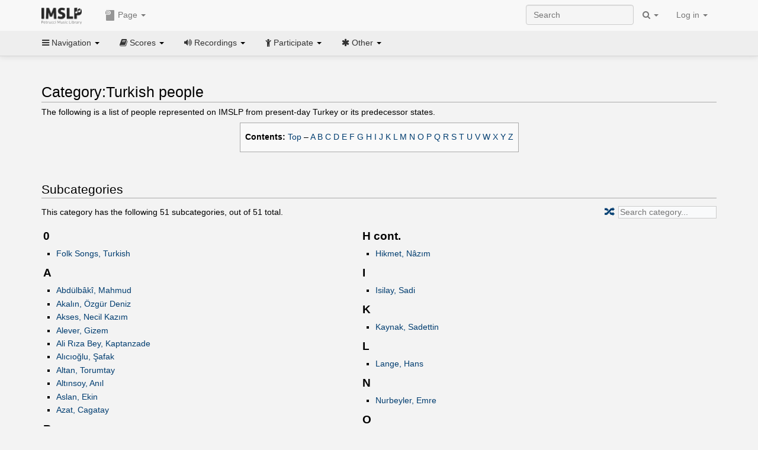

--- FILE ---
content_type: text/html; charset=UTF-8
request_url: https://imslp.org/wiki/Category:Turkish_people
body_size: 10144
content:
<!DOCTYPE html>
<html lang="en" dir="ltr" class="client-nojs">
<head>
<title>Category:Turkish people - IMSLP</title>
<meta charset="UTF-8" />
<meta name="generator" content="MediaWiki 1.18.1" />
<meta http-equiv="X-UA-Compatible" content="IE=edge" />
<meta name="viewport" content="width=device-width, initial-scale=1, maximum-scale=1" />
<link rel="apple-touch-icon" sizes="180x180" href="/apple-touch-icon.png" />
<link rel="icon" sizes="192x192" href="/android-touch-icon.png" />
<link rel="shortcut icon" href="/favicon.ico" />
<link rel="search" type="application/opensearchdescription+xml" href="/opensearch_desc.php" title="IMSLP (en)" />
<link rel="EditURI" type="application/rsd+xml" href="//imslp.org/api.php?action=rsd" />
<link rel="copyright" href="http://creativecommons.org/licenses/by-sa/4.0/" />
<link rel="alternate" type="application/atom+xml" title="IMSLP Atom feed" href="/index.php?title=Special:RecentChanges&amp;feed=atom" />
<link rel="stylesheet" href="/load.php?debug=false&amp;lang=en&amp;modules=ext.wikiForum%7Cmediawiki.legacy.commonPrint%2Cshared%7Cskins.bootstrapmediawiki&amp;only=styles&amp;skin=bootstrap-mediawiki&amp;*" />
<link rel="stylesheet" href="/skins/bootstrap-mediawiki/font-awesome/css/font-awesome.min.css" />
<link rel="stylesheet" href="/extensions/Slick/slick.css" />
<link rel="stylesheet" href="/extensions/Slick/slick-theme.css" />
<link rel="stylesheet" href="/extensions/common/jscss/flexigrid.css?22.0" />
<link rel="stylesheet" href="/extensions/common/jscss/IMSLPMisc.css?22.0" />
<link rel="stylesheet" href="/skins/bootstrap-mediawiki/submenu/css/bootstrap-submenu.min.css?303" /><meta name="ResourceLoaderDynamicStyles" content="" />
<link rel="stylesheet" href="/load.php?debug=false&amp;lang=en&amp;modules=site&amp;only=styles&amp;skin=bootstrap-mediawiki&amp;*" />
<style>a:lang(ar),a:lang(ckb),a:lang(fa),a:lang(kk-arab),a:lang(mzn),a:lang(ps),a:lang(ur){text-decoration:none}a.new,#quickbar a.new{color:#ba0000}

/* cache key: imslp_wiki:resourceloader:filter:minify-css:4:c88e2bcd56513749bec09a7e29cb3ffa */</style>
<script src="/load.php?debug=false&amp;lang=en&amp;modules=startup&amp;only=scripts&amp;skin=bootstrap-mediawiki&amp;*"></script>
<script>if(window.mw){
	mw.config.set({"wgCanonicalNamespace": "Category", "wgCanonicalSpecialPageName": false, "wgNamespaceNumber": 14, "wgPageName": "Category:Turkish_people", "wgTitle": "Turkish people", "wgCurRevisionId": 636598, "wgArticleId": 189759, "wgIsArticle": true, "wgAction": "view", "wgUserName": null, "wgUserGroups": ["*"], "wgCategories": ["People by nationality"], "wgBreakFrames": false, "wgRestrictionEdit": ["sysop"], "wgRestrictionMove": ["sysop"], "wgVectorEnabledModules": {"collapsiblenav": true, "collapsibletabs": true, "editwarning": false, "expandablesearch": false, "footercleanup": false, "sectioneditlinks": false, "simplesearch": true, "experiments": true}, "wgWikiEditorEnabledModules": {"toolbar": true, "dialogs": true, "hidesig": true, "templateEditor": false, "templates": false, "preview": false, "previewDialog": false, "publish": false, "toc": false}, "userIsMember": false});
}
</script><script>if(window.mw){
	mw.loader.load(["mediawiki.page.startup"]);
}
</script>

<script async src='https://www.googletagmanager.com/gtag/js?id=G-4QW4VCTZ4E'></script>
<script>
	window.dataLayer = window.dataLayer || [];
	function gtag(){dataLayer.push(arguments);}
	gtag('js', new Date());
	gtag('config', 'G-4QW4VCTZ4E');
</script>
<script type="text/javascript">
    (function(c,l,a,r,i,t,y){
        c[a]=c[a]||function(){(c[a].q=c[a].q||[]).push(arguments)};
        t=l.createElement(r);t.async=1;t.src="https://www.clarity.ms/tag/"+i;
        y=l.getElementsByTagName(r)[0];y.parentNode.insertBefore(t,y);
    })(window, document, "clarity", "script", "i36pgsjwfo");
</script></head>
<body class="mediawiki ltr sitedir-ltr ns-14 ns-subject page-Category_Turkish_people action-view skin-bootstrap-mediawiki">
<script>if(typeof IMSLPMsg=='undefined')IMSLPMsg={};$.extend(IMSLPMsg,{"js-a1":"e-mail address","js-a2":"or","js-a3":"existing IMSLP account name","js-a4":"15","js-b":"e-mail address (required)","js-b1":"E-mail Address","js-c":"IMSLP account name (optional)","js-c1":"IMSLP Account Name","js-d":"Purchase","js-e":"`1 Year`7 `2 Months: $`3.`4 per month, $`5.`6 total.","js-f":"composer category name","js-g":"Please select a composer.","js-h":"Composer category does not exist.","js-i":"Unable to get composer birth year.","js-j":"Composer must have been born more than 10 years ago.","js-k":"Composer: `1, Born: `2, Subscription Period: `3 Years, $`4.`5 total.","js-l":"Invalid e-mail address.","js-m":"No e-mail address provided.","js-n":"No e-mail address or user name provided.","js-o":"This is a `1gift subscription`2.","js-p":"Number of gift subscriptions:","js-q":"Invalid number of gift certificates.","js-r":"Your download will continue in `1 seconds...","js-s":"Click here to continue your download.","js-t":"This user is already a member.  Do you want to continue and add to the membership period?","js-u":"Internal server error.","js-v":"No composer selected.","js-w":"become a member","usegift":"1","pplc":"","unlocknav":"Unlock toolbars","locknav":"Lock toolbars","creditcard":"Credit card","paypal":"PayPal","membdesc":"Membership ($22 per year)","subscribe":"Subscribe","top10below":"Top 10 results below","naxosmoreres":"more results","chgkeyw":"change","naxossearchkey":"Search key:","newfile":"This is a newly submitted file that is available to members only.","memblogin":"<b>Are you a member?  Please <a href=\"\/index.php?title=Special:Userlogin&returnto=`1\">sign in<\/a> to avoid the waiting period.<\/b>","removead":"remove ad","addsheetmusic":"Add Sheet Music","yourownarrangement":"Your Own Arrangement","yourowncomposition":"Your Own Composition","yourownedition":"Your Own Edition","recording":"Recording","addfile":"Add File","addwork":"Add Work","membershipstatus":"Membership status","purchasemembership":"Purchase membership","searchimslpsite":"Search IMSLP site","searchbyimslpindex":"Search by IMSLP index","searchnaxosmusiclibrary":"Search Naxos Music Library","js-cont":"cont.","js-noprevious":"no previous","js-previous":"previous `1","js-nonext":"no next","js-next":"next `1","js-fcs":"Search category...","addscan":"Add Scan","addmanuscript":"Add Manuscript","newcomposition":"New Composition","newarrangement":"New Arrangement","newedition":"New Edition","updatecard":"Update Credit Card","confirmremovecc":"Please confirm credit card removal, all renewing subscriptions will be automatically cancelled.","alipay":"Alipay","dontexpandfileentries":"Don't expand file entries","expandfileentries":"Expand file entries","js-t1":"This user already has a renewing subscription, another subscription cannot be purchased.","js-recur-monthly":"Monthly subscription: $2.99\/mo","js-recur-yearly":"Yearly subscription: $22.00\/yr ($1.83\/mo)","js-pay-bancontact":"Bancontact","js-pay-eps":"eps","js-pay-giropay":"giropay","js-pay-ideal":"iDEAL","js-pay-p24":"Przelewy24","js-pay-sofort":"SOFORT","js-pay-wechat":"WeChat Pay","js-paymentrequiresname":"Please enter your full name to use this payment method:","js-sofortcountry":"Bank account location","js-sofortselecttext":"Select a country","js-paymenttypeyearlyonly":"Only credit cards and Paypal are accepted for a monthly subscription.","membdesc-norecur":"Membership ($`1)","membdesc-monthly":"Membership ($2.99 per month)","app-title":"IMSLP","app-price":"FREE","app-button":"VIEW","app-apple":"On the App Store","app-google":"In Google Play","app-amazon":"On Amazon Appstore","js-promo-year":"1 year","js-promo-years":"`1 years","js-promo-month":"1 month","js-promo-months":"`1 months","js-promo-ptnrbuyamt":"`1 (current balance: `2)","js-promo-codetooshort":"Promo code too short.","js-promo-email":"E-mail","js-promo-customer-email":"Customer e-mail","js-promo-email-required":"E-mail is required.","js-membership-monthly":"Monthly membership: $`1 per month","js-membership-yearly":"Yearly membership: $`1 per year","stripe-membdesc":"Membership ($`1 per year)"});</script><script>IMSLPTOCMsg="Contents";</script>		<div id="adngin-video-0" style="height:0"></div>
		<script src="/skins/bootstrap-mediawiki/submenu/js/bootstrap-submenu.min.js"></script>
		<div class="navbar navbar-default navbar-fixed-top " id="bs-top-navbar" role="navigation">
				<div class="container">
					<!-- .btn-navbar is used as the toggle for collapsed navbar content -->
					<div class="navbar-header">
						<button class="navbar-toggle collapsed" data-toggle="collapse" data-target=".navbar-collapse">
							<span class="sr-only">Toggle navigation</span>
							<span class="icon-bar"></span>
							<span class="icon-bar"></span>
							<span class="icon-bar"></span>
						</button>
														<select id="subnav-select">
								<option selected disabled hidden>Navigation</option><optgroup label=" Navigation"><option value='/wiki/Main_Page'><i class="fa fa-home"></i> Main Page</option><option value='/wiki/Special:RecentChanges'><i class="fa fa-edit"></i> Recent changes</option><option value='/wiki/Special:Random'><i class="fa fa-random"></i> Random page</option></optgroup><optgroup label=" Scores"><option value='/wiki/IMSLP:Difficulty'><i class="fa fa-star"></i> Instrument difficulty</option><option value='/wiki/Category:Composers'><i class="fa fa-sort-alpha-asc"></i> Composers</option><option value='/wiki/Category:People'><i class="fa fa-users"></i> All people</option><option value='/wiki/Category:People_by_nationality'><i class="fa fa-globe"></i> Nationality</option><option value='/wiki/Browse_people_by_time_period'><i class="fa fa-calendar"></i> Time period</option><option value='/wiki/IMSLP:View_Genres'><i class="fa fa-list-ul"></i> Instrumentation/Genre</option><option value='/wiki/Category:Scores_by_publisher'><i class="fa fa-files-o"></i> Publishers</option><option value='/wiki/Category:Works_with_Braille_scores'><i class="fa fa-braille"></i> Braille scores</option></optgroup><optgroup label=" Recordings"><option value='https://imslp.org/index.php?title=Category:People_with_recordings&amp;memberitst=Recordings'><i class="fa fa-sort-alpha-asc"></i> Composers</option><option value='/wiki/Category:Performers'><i class="fa fa-users"></i> Performer name</option><option value='/wiki/Category:Pages_with_commercial_recordings'><i class="fa fa-headphones"></i> Commercial recordings</option></optgroup><optgroup label=" Participate"><option value='/wiki/IMSLP:Contributor_Portal'>Contributor portal</option><option value='' disabled='disabled' class='unclickable'>----</option>
<option value='https://imslp.org/index.php?title=Special:WikiForumNext/recent-discussions//1/4'>Recent discussions</option><option value='https://imslpforums.org'>Forums</option><option value='/wiki/IMSLP:IRC_Access'>Live Chat (IRC)</option><option value='' disabled='disabled' class='unclickable'>----</option>
<option value='/wiki/IMSLP:FAQ'>FAQ</option><option value='/wiki/Help:Contents'>Help</option></optgroup><optgroup label=" Other"><option value='https://imslp.org/index.php?title=Category:Pages_with_parts_for_purchase&amp;simplesubcat=1&amp;launchtab=parts'>Purchase from IMSLP</option><option value='/wiki/IMSLP:Subscriptions'>Purchase membership</option><option value='https://www.paypal.com/cgi-bin/webscr?cmd=_donations&amp;business=payments@imslp.org&amp;item_name=IMSLP+%2F+Petrucci+Music+Library&amp;no_shipping=0&amp;no_note=1&amp;tax=0&amp;currency_code=USD&amp;lc=US&amp;bn=PP-DonationsBF&amp;charset=UTF-8&amp;notify_url=http%3A%2F%2Fimslp.org%2Fimslpscripts%2Fshop%2FPPDonationsIPN.ISCR.php'>Donate</option><option value='/wiki/IMSLP:Site_support'>Supporting IMSLP</option><option value='/wiki/IMSLP:Sponsored_Composers'>Sponsored people</option><option value='' disabled='disabled' class='unclickable'>----</option>
<option value='/wiki/IMSLP:Jobs'>Jobs</option><option value='/wiki/IMSLP:About'>About</option><option value='' disabled='disabled' class='unclickable'>----</option>
<option value='/wiki/IMSLP:Select_Language'>Select language</option><option value='/wiki/Special:Upload'>Upload picture</option><option value='/wiki/IMSLP:Sitemap'>Sitemap</option><option value='/wiki/IMSLP:Privacy_policy'>Privacy policy</option><option value='/wiki/IMSLP:General_disclaimer'>Disclaimers</option></optgroup>								</select>
														<a class="navbar-brand" href="/wiki/Main_Page" title="IMSLP"><img src='/imslp.png' alt='Logo'/></a>
					</div>

					<div class="collapse navbar-collapse" id="bs-mobile-nav">					<ul class="nav navbar-nav" id="page-dropdown"><li class="dropdown"><a class="dropdown-toggle nddm" data-toggle="dropdown"><span class="icon icon11"></span> Page <b class="caret"></b></a><ul class="dropdown-menu "><li ><a href="/wiki/Category:Turkish_people" class='nddm selected'><i class="fa fa-folder-open"></i> Category</a><li ><a href="/index.php?title=Special:WikiForum&amp;forum=4&amp;page_assoc=Category%3ATurkish+people" class='nddm '><i class="fa fa-comment"></i> Discussion (0)</a><li ><a href="/index.php?title=Category:Turkish_people&amp;action=edit" class='nddm '><i class="fa fa-file-code-o"></i> View source</a><li ><a href="/index.php?title=Category:Turkish_people&amp;action=history" class='nddm '><i class="fa fa-clock-o"></i> History</a><li class='divider'></li>
<li ><a href="/wiki/Special:WhatLinksHere/Category:Turkish_people" class='nddm '><i class="fa fa-link"></i> What links here</a><li ><a href="/wiki/Special:RecentChangesLinked/Category:Turkish_people" class='nddm '><i class="fa fa-arrows-h"></i> Related changes</a><li ><a href="/index.php?title=Category:Turkish_people&amp;printable=yes" class='nddm '><i class="fa fa-print"></i> Printable version</a><li ><a href="/index.php?title=Category:Turkish_people&amp;oldid=636598" class='nddm '><i class="fa fa-anchor"></i> Permanent link</a></ul></li></ul>					<ul class="nav navbar-nav navbar-right" id="logindd">
						<li class="dropdown"><a class="dropdown-toggle nddm" data-toggle="dropdown">Log in <b class="caret"></b></a><ul class="dropdown-menu "><li ><a href="/index.php?title=Special:UserLogin&amp;returnto=Category%3ATurkish%20people" class='nddm '><i class="fa fa-sign-in"></i> Log in</a><li ><a onclick='return false;' class='nddm navbarlockitem'>navbarlockitem</a><li ><a onclick='return false;' class='nddm navbarexpfileent'>navbarexpfileent</a></ul></li>					</ul><ul class="nav navbar-nav navbar-right"><li class="dropdown"><a class="dropdown-toggle nddm" data-toggle="dropdown"><i class="fa fa-search" id="imslp-search-icon"></i> <b class="caret"></b></a><ul class="dropdown-menu nopullup"><li ><a onclick='return changeSearch(1);' class='nddm '><i class="fa fa-search"></i> Search IMSLP site</a><li ><a onclick='return changeSearch(2);' class='nddm '><i class="fa fa-hashtag"></i> Search by IMSLP index</a></ul></li>					</ul><form class="navbar-search navbar-form navbar-right" onsubmit="return doSearch();">
						<div>
							<input class="form-control" placeholder="Search" title="Search [ctrl-option-f]" accesskey="f" id="searchInput" autocomplete="off">
						</div>
					</form>
					</div>
				</div>
		</div><!-- topbar -->
					<div class="subnav subnav-fixed" id="bs-top-subnav">
				<div class="container">
					<ul class="nav nav-pills">
					<li class="dropdown"><a class="dropdown-toggle nddm" data-toggle="dropdown"><i class="fa fa-bars"></i> Navigation <b class="caret"></b></a><ul class="dropdown-menu "><li ><a href="/wiki/Main_Page" class='nddm '><i class="fa fa-home"></i> Main Page</a><li ><a href="/wiki/Special:RecentChanges" class='nddm '><i class="fa fa-edit"></i> Recent changes</a><li ><a href="/wiki/Special:Random" class='nddm '><i class="fa fa-random"></i> Random page</a></ul></li><li class="dropdown"><a class="dropdown-toggle nddm" data-toggle="dropdown"><i class="fa fa-book"></i> Scores <b class="caret"></b></a><ul class="dropdown-menu "><li ><a href="/wiki/IMSLP:Difficulty" class='nddm '><i class="fa fa-star"></i> Instrument difficulty</a><li ><a href="/wiki/Category:Composers" class='nddm '><i class="fa fa-sort-alpha-asc"></i> Composers</a><li ><a href="/wiki/Category:People" class='nddm '><i class="fa fa-users"></i> All people</a><li ><a href="/wiki/Category:People_by_nationality" class='nddm '><i class="fa fa-globe"></i> Nationality</a><li ><a href="/wiki/Browse_people_by_time_period" class='nddm '><i class="fa fa-calendar"></i> Time period</a><li ><a href="/wiki/IMSLP:View_Genres" class='nddm '><i class="fa fa-list-ul"></i> Instrumentation/Genre</a><li ><a href="/wiki/Category:Scores_by_publisher" class='nddm '><i class="fa fa-files-o"></i> Publishers</a><li ><a href="/wiki/Category:Works_with_Braille_scores" class='nddm '><i class="fa fa-braille"></i> Braille scores</a></ul></li><li class="dropdown"><a class="dropdown-toggle nddm" data-toggle="dropdown"><i class="fa fa-volume-up"></i> Recordings <b class="caret"></b></a><ul class="dropdown-menu "><li ><a href="https://imslp.org/index.php?title=Category:People_with_recordings&amp;memberitst=Recordings" class='nddm '><i class="fa fa-sort-alpha-asc"></i> Composers</a><li ><a href="/wiki/Category:Performers" class='nddm '><i class="fa fa-users"></i> Performer name</a><li ><a href="/wiki/Category:Pages_with_commercial_recordings" class='nddm '><i class="fa fa-headphones"></i> Commercial recordings</a></ul></li><li class="dropdown"><a class="dropdown-toggle nddm" data-toggle="dropdown"><i class="fa fa-child"></i> Participate <b class="caret"></b></a><ul class="dropdown-menu "><li ><a href="/wiki/IMSLP:Contributor_Portal" class='nddm '>Contributor portal</a><li class='divider'></li>
<li ><a href="https://imslp.org/index.php?title=Special:WikiForumNext/recent-discussions//1/4" class='nddm '>Recent discussions</a><li ><a href="https://imslpforums.org" class='nddm '>Forums</a><li ><a href="/wiki/IMSLP:IRC_Access" class='nddm '>Live Chat (IRC)</a><li class='divider'></li>
<li ><a href="/wiki/IMSLP:FAQ" class='nddm '>FAQ</a><li ><a href="/wiki/Help:Contents" class='nddm '>Help</a></ul></li><li class="dropdown"><a class="dropdown-toggle nddm" data-toggle="dropdown"><i class="fa fa-asterisk"></i> Other <b class="caret"></b></a><ul class="dropdown-menu "><li ><a href="https://imslp.org/index.php?title=Category:Pages_with_parts_for_purchase&amp;simplesubcat=1&amp;launchtab=parts" class='nddm '>Purchase from IMSLP</a><li ><a href="/wiki/IMSLP:Subscriptions" class='nddm '>Purchase membership</a><li ><a href="https://www.paypal.com/cgi-bin/webscr?cmd=_donations&amp;business=payments@imslp.org&amp;item_name=IMSLP+%2F+Petrucci+Music+Library&amp;no_shipping=0&amp;no_note=1&amp;tax=0&amp;currency_code=USD&amp;lc=US&amp;bn=PP-DonationsBF&amp;charset=UTF-8&amp;notify_url=http%3A%2F%2Fimslp.org%2Fimslpscripts%2Fshop%2FPPDonationsIPN.ISCR.php" class='nddm '>Donate</a><li ><a href="/wiki/IMSLP:Site_support" class='nddm '>Supporting IMSLP</a><li ><a href="/wiki/IMSLP:Sponsored_Composers" class='nddm '>Sponsored people</a><li class='divider'></li>
<li ><a href="/wiki/IMSLP:Jobs" class='nddm '>Jobs</a><li ><a href="/wiki/IMSLP:About" class='nddm '>About</a><li class='divider'></li>
<li ><a href="/wiki/IMSLP:Select_Language" class='nddm '>Select language</a><li ><a href="/wiki/Special:Upload" class='nddm '>Upload picture</a><li ><a href="/wiki/IMSLP:Sitemap" class='nddm '>Sitemap</a><li ><a href="/wiki/IMSLP:Privacy_policy" class='nddm '>Privacy policy</a><li ><a href="/wiki/IMSLP:General_disclaimer" class='nddm '>Disclaimers</a></ul></li>					</ul>
				</div>
			</div>
					<div id="wiki-outer-body">
			<div id="wiki-body" class="container">
				<div id="adngin-top-0"></div><br />								<span id='mw-js-message-wrapper'></span>
												
				<h1 id="firstHeading" class="firstHeading pagetitle page-header">
					Category:Turkish people				</h1>	

				<div class="body"><div lang="en" dir="ltr" class="mw-content-ltr"><p>The following is a list of people represented on IMSLP from present-day Turkey or its predecessor states.<br />
</p>
<div class="center">
<table border="0" class="toccolours plainlinks">

<tr>
<th> Contents:
</th>
<td>
<p><a rel="nofollow" class="external text" href="//imslp.org/wiki/Category:Turkish_people#">Top</a> –
<a rel="nofollow" class="external text" href="//imslp.org/wiki/Category:Turkish_people#fcfrom:A">A</a> 
<a rel="nofollow" class="external text" href="//imslp.org/wiki/Category:Turkish_people#fcfrom:B">B</a> 
<a rel="nofollow" class="external text" href="//imslp.org/wiki/Category:Turkish_people#fcfrom:C">C</a> 
<a rel="nofollow" class="external text" href="//imslp.org/wiki/Category:Turkish_people#fcfrom:D">D</a> 
<a rel="nofollow" class="external text" href="//imslp.org/wiki/Category:Turkish_people#fcfrom:E">E</a> 
<a rel="nofollow" class="external text" href="//imslp.org/wiki/Category:Turkish_people#fcfrom:F">F</a> 
<a rel="nofollow" class="external text" href="//imslp.org/wiki/Category:Turkish_people#fcfrom:G">G</a> 
<a rel="nofollow" class="external text" href="//imslp.org/wiki/Category:Turkish_people#fcfrom:H">H</a> 
<a rel="nofollow" class="external text" href="//imslp.org/wiki/Category:Turkish_people#fcfrom:I">I</a> 
<a rel="nofollow" class="external text" href="//imslp.org/wiki/Category:Turkish_people#fcfrom:J">J</a> 
<a rel="nofollow" class="external text" href="//imslp.org/wiki/Category:Turkish_people#fcfrom:K">K</a> 
<a rel="nofollow" class="external text" href="//imslp.org/wiki/Category:Turkish_people#fcfrom:L">L</a> 
<a rel="nofollow" class="external text" href="//imslp.org/wiki/Category:Turkish_people#fcfrom:M">M</a> 
<a rel="nofollow" class="external text" href="//imslp.org/wiki/Category:Turkish_people#fcfrom:N">N</a> 
<a rel="nofollow" class="external text" href="//imslp.org/wiki/Category:Turkish_people#fcfrom:O">O</a> 
<a rel="nofollow" class="external text" href="//imslp.org/wiki/Category:Turkish_people#fcfrom:P">P</a> 
<a rel="nofollow" class="external text" href="//imslp.org/wiki/Category:Turkish_people#fcfrom:Q">Q</a> 
<a rel="nofollow" class="external text" href="//imslp.org/wiki/Category:Turkish_people#fcfrom:R">R</a> 
<a rel="nofollow" class="external text" href="//imslp.org/wiki/Category:Turkish_people#fcfrom:S">S</a> 
<a rel="nofollow" class="external text" href="//imslp.org/wiki/Category:Turkish_people#fcfrom:T">T</a> 
<a rel="nofollow" class="external text" href="//imslp.org/wiki/Category:Turkish_people#fcfrom:U">U</a> 
<a rel="nofollow" class="external text" href="//imslp.org/wiki/Category:Turkish_people#fcfrom:V">V</a> 
<a rel="nofollow" class="external text" href="//imslp.org/wiki/Category:Turkish_people#fcfrom:W">W</a> 
<a rel="nofollow" class="external text" href="//imslp.org/wiki/Category:Turkish_people#fcfrom:X">X</a> 
<a rel="nofollow" class="external text" href="//imslp.org/wiki/Category:Turkish_people#fcfrom:Y">Y</a> 
<a rel="nofollow" class="external text" href="//imslp.org/wiki/Category:Turkish_people#fcfrom:Z">Z</a>
</p>
</td></tr>
</table></div>

<!-- 
NewPP limit report
Preprocessor node count: 70/1000000
Post-expand include size: 3527/4194304 bytes
Template argument size: 0/4194304 bytes
Expensive parser function count: 0/100
-->

<!-- Saved in parser cache with key imslp_wiki:pcache:idhash:189759-0!*!*!*!en!*!* and timestamp 20260121221644 -->
<br /><div lang="en" dir="ltr"><br style="clear:both;"/>
<script>if(typeof catpagejs=='undefined')catpagejs={};$.extend(catpagejs,{"s1":{"0":["Folk Songs, Turkish"],"A":["Abd\u00fclb\u00e2k\u00ee, Mahmud","Akal\u0131n, \u00d6zg\u00fcr Deniz","Akses, Necil Kaz\u0131m","Alever, Gizem","Ali R\u0131za Bey, Kaptanzade","Al\u0131c\u0131o\u011flu, \u015eafak","Altan, Torumtay","Alt\u0131nsoy, An\u0131l","Aslan, Ekin","Azat, Cagatay"],"B":["Baghcheban, Kaveh","Basmacioglu, Burak","Bilgen, Bora G\u00f6khan"],"C":["\u00c7a\u011fatay, Ali R\u0131fat","\u00c7elenk, Melih","\u00c7elik, Muhammed Zahid","Ch\u00e9nier, Andr\u00e9"],"D":["Do\u011faner, Emir Efe"],"E":["Enercan, Emre","Ersoy, Mehmet Akif","Esmen, Nurtan Alan"],"F":["Filipucci, Edmond","Findikli, Kivanc"],"G":["Gencer, Ali Yunus","Giray, Selim","G\u00fcl-hanend\u00e9, Assim Agha"],"H":["Herzmainska de Slupno","Hikmet, N\u00e2z\u0131m"],"I":["Isilay, Sadi"],"K":["Kaynak, Sadettin"],"L":["Lange, Hans"],"N":["Nurbeyler, Emre"],"O":["Of Tarsus, Paul","Okonsar, Mehmet K.","Orhon, Orhun","\u00d6zkan, \u00d6zg\u00fcr"],"P":["P\u0131nar, Ilgaz"],"R":["Rifat Bey, Charki"],"S":["Saygun, Ahmed Adnan","Sebuh, Kemani","Somuncu, Sencer"],"T":["Tchouhadjian, Dikran","Thalasso, Adolphe","Toker, Hakan Ali"],"U":["\u00dcng\u00f6r, Osman Zeki"],"Y":["Yal\u00e7\u0131n, Yusuf","Y\u0131lmaz, Hasan H\u00fcseyin"],"Z":["Zamani, Adil"],"\u0130":["\u0130senkul, Arcan","\u0130smail Dede, Hamm\u00e2m\u00ee-z\u00e2de"]}});if(typeof origcatmap=='undefined')origcatmap={};$.extend(origcatmap,{"s1":"Turkish_people"});</script><div id="mw-subcategories">
<h2>Subcategories</h2>
<p>This category has the following <span id="catnummsgs1">51</span> subcategories, out of <span id="catttlmsgs1">51</span> total.
<span id='catmsgends1'></span></p><div lang="en" dir="ltr" class="mw-content-ltr"><table width='100%'><tr valign='top'><td id='catcols1-0' class='fcatcol'><h3>0</h3>
<ul><li><a href="/wiki/Category:Folk_Songs,_Turkish" title="Category:Folk Songs, Turkish" class="categorysubcatlink">Folk Songs, Turkish</a></li></ul><h3>A</h3>
<ul><li><a href="/wiki/Category:Abd%C3%BClb%C3%A2k%C3%AE,_Mahmud" title="Category:Abdülbâkî, Mahmud" class="categorysubcatlink">Abdülbâkî, Mahmud</a></li>
<li><a href="/wiki/Category:Akal%C4%B1n,_%C3%96zg%C3%BCr_Deniz" title="Category:Akalın, Özgür Deniz" class="categorysubcatlink">Akalın, Özgür Deniz</a></li>
<li><a href="/wiki/Category:Akses,_Necil_Kaz%C4%B1m" title="Category:Akses, Necil Kazım" class="categorysubcatlink">Akses, Necil Kazım</a></li>
<li><a href="/wiki/Category:Alever,_Gizem" title="Category:Alever, Gizem" class="categorysubcatlink">Alever, Gizem</a></li>
<li><a href="/wiki/Category:Ali_R%C4%B1za_Bey,_Kaptanzade" title="Category:Ali Rıza Bey, Kaptanzade" class="categorysubcatlink">Ali Rıza Bey, Kaptanzade</a></li>
<li><a href="/wiki/Category:Al%C4%B1c%C4%B1o%C4%9Flu,_%C5%9Eafak" title="Category:Alıcıoğlu, Şafak" class="categorysubcatlink">Alıcıoğlu, Şafak</a></li>
<li><a href="/wiki/Category:Altan,_Torumtay" title="Category:Altan, Torumtay" class="categorysubcatlink">Altan, Torumtay</a></li>
<li><a href="/wiki/Category:Alt%C4%B1nsoy,_An%C4%B1l" title="Category:Altınsoy, Anıl" class="categorysubcatlink">Altınsoy, Anıl</a></li>
<li><a href="/wiki/Category:Aslan,_Ekin" title="Category:Aslan, Ekin" class="categorysubcatlink">Aslan, Ekin</a></li>
<li><a href="/wiki/Category:Azat,_Cagatay" title="Category:Azat, Cagatay" class="categorysubcatlink">Azat, Cagatay</a></li></ul><h3>B</h3>
<ul><li><a href="/wiki/Category:Baghcheban,_Kaveh" title="Category:Baghcheban, Kaveh" class="categorysubcatlink">Baghcheban, Kaveh</a></li>
<li><a href="/wiki/Category:Basmacioglu,_Burak" title="Category:Basmacioglu, Burak" class="categorysubcatlink">Basmacioglu, Burak</a></li>
<li><a href="/wiki/Category:Bilgen,_Bora_G%C3%B6khan" title="Category:Bilgen, Bora Gökhan" class="categorysubcatlink">Bilgen, Bora Gökhan</a></li></ul><h3>C</h3>
<ul><li><a href="/wiki/Category:%C3%87a%C4%9Fatay,_Ali_R%C4%B1fat" title="Category:Çağatay, Ali Rıfat" class="categorysubcatlink">Çağatay, Ali Rıfat</a></li>
<li><a href="/wiki/Category:%C3%87elenk,_Melih" title="Category:Çelenk, Melih" class="categorysubcatlink">Çelenk, Melih</a></li>
<li><a href="/wiki/Category:%C3%87elik,_Muhammed_Zahid" title="Category:Çelik, Muhammed Zahid" class="categorysubcatlink">Çelik, Muhammed Zahid</a></li>
<li><a href="/wiki/Category:Ch%C3%A9nier,_Andr%C3%A9" title="Category:Chénier, André" class="categorysubcatlink">Chénier, André</a></li></ul><h3>D</h3>
<ul><li><a href="/wiki/Category:Do%C4%9Faner,_Emir_Efe" title="Category:Doğaner, Emir Efe" class="categorysubcatlink">Doğaner, Emir Efe</a></li></ul><h3>E</h3>
<ul><li><a href="/wiki/Category:Enercan,_Emre" title="Category:Enercan, Emre" class="categorysubcatlink">Enercan, Emre</a></li>
<li><a href="/wiki/Category:Ersoy,_Mehmet_Akif" title="Category:Ersoy, Mehmet Akif" class="categorysubcatlink">Ersoy, Mehmet Akif</a></li>
<li><a href="/wiki/Category:Esmen,_Nurtan_Alan" title="Category:Esmen, Nurtan Alan" class="categorysubcatlink">Esmen, Nurtan Alan</a></li></ul><h3>F</h3>
<ul><li><a href="/wiki/Category:Filipucci,_Edmond" title="Category:Filipucci, Edmond" class="categorysubcatlink">Filipucci, Edmond</a></li>
<li><a href="/wiki/Category:Findikli,_Kivanc" title="Category:Findikli, Kivanc" class="categorysubcatlink">Findikli, Kivanc</a></li></ul><h3>G</h3>
<ul><li><a href="/wiki/Category:Gencer,_Ali_Yunus" title="Category:Gencer, Ali Yunus" class="categorysubcatlink">Gencer, Ali Yunus</a></li>
<li><a href="/wiki/Category:Giray,_Selim" title="Category:Giray, Selim" class="categorysubcatlink">Giray, Selim</a></li></ul></td><td id='catcols1-1' class='fcatcol'><h3 class="contletter">G cont.</h3>
<ul><li><a href="/wiki/Category:G%C3%BCl-hanend%C3%A9,_Assim_Agha" title="Category:Gül-hanendé, Assim Agha" class="categorysubcatlink">Gül-hanendé, Assim Agha</a></li></ul><h3>H</h3>
<ul><li><a href="/wiki/Category:Herzmainska_de_Slupno" title="Category:Herzmainska de Slupno" class="categorysubcatlink">Herzmainska de Slupno</a></li>
<li><a href="/wiki/Category:Hikmet,_N%C3%A2z%C4%B1m" title="Category:Hikmet, Nâzım" class="categorysubcatlink">Hikmet, Nâzım</a></li></ul><h3>I</h3>
<ul><li><a href="/wiki/Category:Isilay,_Sadi" title="Category:Isilay, Sadi" class="categorysubcatlink">Isilay, Sadi</a></li></ul><h3>K</h3>
<ul><li><a href="/wiki/Category:Kaynak,_Sadettin" title="Category:Kaynak, Sadettin" class="categorysubcatlink">Kaynak, Sadettin</a></li></ul><h3>L</h3>
<ul><li><a href="/wiki/Category:Lange,_Hans" title="Category:Lange, Hans" class="categorysubcatlink">Lange, Hans</a></li></ul><h3>N</h3>
<ul><li><a href="/wiki/Category:Nurbeyler,_Emre" title="Category:Nurbeyler, Emre" class="categorysubcatlink">Nurbeyler, Emre</a></li></ul><h3>O</h3>
<ul><li><a href="/wiki/Category:Of_Tarsus,_Paul" title="Category:Of Tarsus, Paul" class="categorysubcatlink">Of Tarsus, Paul</a></li>
<li><a href="/wiki/Category:Okonsar,_Mehmet_K." title="Category:Okonsar, Mehmet K." class="categorysubcatlink">Okonsar, Mehmet K.</a></li>
<li><a href="/wiki/Category:Orhon,_Orhun" title="Category:Orhon, Orhun" class="categorysubcatlink">Orhon, Orhun</a></li>
<li><a href="/wiki/Category:%C3%96zkan,_%C3%96zg%C3%BCr" title="Category:Özkan, Özgür" class="categorysubcatlink">Özkan, Özgür</a></li></ul><h3>P</h3>
<ul><li><a href="/wiki/Category:P%C4%B1nar,_Ilgaz" title="Category:Pınar, Ilgaz" class="categorysubcatlink">Pınar, Ilgaz</a></li></ul><h3>R</h3>
<ul><li><a href="/wiki/Category:Rifat_Bey,_Charki" title="Category:Rifat Bey, Charki" class="categorysubcatlink">Rifat Bey, Charki</a></li></ul><h3>S</h3>
<ul><li><a href="/wiki/Category:Saygun,_Ahmed_Adnan" title="Category:Saygun, Ahmed Adnan" class="categorysubcatlink">Saygun, Ahmed Adnan</a></li>
<li><a href="/wiki/Category:Sebuh,_Kemani" title="Category:Sebuh, Kemani" class="categorysubcatlink">Sebuh, Kemani</a></li>
<li><a href="/wiki/Category:Somuncu,_Sencer" title="Category:Somuncu, Sencer" class="categorysubcatlink">Somuncu, Sencer</a></li></ul><h3>T</h3>
<ul><li><a href="/wiki/Category:Tchouhadjian,_Dikran" title="Category:Tchouhadjian, Dikran" class="categorysubcatlink">Tchouhadjian, Dikran</a></li>
<li><a href="/wiki/Category:Thalasso,_Adolphe" title="Category:Thalasso, Adolphe" class="categorysubcatlink">Thalasso, Adolphe</a></li>
<li><a href="/wiki/Category:Toker,_Hakan_Ali" title="Category:Toker, Hakan Ali" class="categorysubcatlink">Toker, Hakan Ali</a></li></ul><h3>U</h3>
<ul><li><a href="/wiki/Category:%C3%9Cng%C3%B6r,_Osman_Zeki" title="Category:Üngör, Osman Zeki" class="categorysubcatlink">Üngör, Osman Zeki</a></li></ul><h3>Y</h3>
<ul><li><a href="/wiki/Category:Yal%C3%A7%C4%B1n,_Yusuf" title="Category:Yalçın, Yusuf" class="categorysubcatlink">Yalçın, Yusuf</a></li>
<li><a href="/wiki/Category:Y%C4%B1lmaz,_Hasan_H%C3%BCseyin" title="Category:Yılmaz, Hasan Hüseyin" class="categorysubcatlink">Yılmaz, Hasan Hüseyin</a></li></ul><h3>Z</h3>
<ul><li><a href="/wiki/Category:Zamani,_Adil" title="Category:Zamani, Adil" class="categorysubcatlink">Zamani, Adil</a></li></ul><h3>İ</h3>
<ul><li><a href="/wiki/Category:%C4%B0senkul,_Arcan" title="Category:İsenkul, Arcan" class="categorysubcatlink">İsenkul, Arcan</a></li>
<li><a href="/wiki/Category:%C4%B0smail_Dede,_Hamm%C3%A2m%C3%AE-z%C3%A2de" title="Category:İsmail Dede, Hammâmî-zâde" class="categorysubcatlink">İsmail Dede, Hammâmî-zâde</a></li></ul></td></tr></table></div>
</div><script>if(typeof catpagejs=='undefined')catpagejs={};$.extend(catpagejs,{"s1":{"0":["Folk Songs, Turkish"],"A":["Abd\u00fclb\u00e2k\u00ee, Mahmud","Akal\u0131n, \u00d6zg\u00fcr Deniz","Akses, Necil Kaz\u0131m","Alever, Gizem","Ali R\u0131za Bey, Kaptanzade","Al\u0131c\u0131o\u011flu, \u015eafak","Altan, Torumtay","Alt\u0131nsoy, An\u0131l","Aslan, Ekin","Azat, Cagatay"],"B":["Baghcheban, Kaveh","Basmacioglu, Burak","Bilgen, Bora G\u00f6khan"],"C":["\u00c7a\u011fatay, Ali R\u0131fat","\u00c7elenk, Melih","\u00c7elik, Muhammed Zahid","Ch\u00e9nier, Andr\u00e9"],"D":["Do\u011faner, Emir Efe"],"E":["Enercan, Emre","Ersoy, Mehmet Akif","Esmen, Nurtan Alan"],"F":["Filipucci, Edmond","Findikli, Kivanc"],"G":["Gencer, Ali Yunus","Giray, Selim","G\u00fcl-hanend\u00e9, Assim Agha"],"H":["Herzmainska de Slupno","Hikmet, N\u00e2z\u0131m"],"I":["Isilay, Sadi"],"K":["Kaynak, Sadettin"],"L":["Lange, Hans"],"N":["Nurbeyler, Emre"],"O":["Of Tarsus, Paul","Okonsar, Mehmet K.","Orhon, Orhun","\u00d6zkan, \u00d6zg\u00fcr"],"P":["P\u0131nar, Ilgaz"],"R":["Rifat Bey, Charki"],"S":["Saygun, Ahmed Adnan","Sebuh, Kemani","Somuncu, Sencer"],"T":["Tchouhadjian, Dikran","Thalasso, Adolphe","Toker, Hakan Ali"],"U":["\u00dcng\u00f6r, Osman Zeki"],"Y":["Yal\u00e7\u0131n, Yusuf","Y\u0131lmaz, Hasan H\u00fcseyin"],"Z":["Zamani, Adil"],"\u0130":["\u0130senkul, Arcan","\u0130smail Dede, Hamm\u00e2m\u00ee-z\u00e2de"]}});if(typeof origcatmap=='undefined')origcatmap={};$.extend(origcatmap,{"s1":"Turkish_people"});</script></div></div><div class="printfooter">
Retrieved from "<a href="http://imslp.org/index.php?title=Category:Turkish_people&amp;oldid=636598">http://imslp.org/index.php?title=Category:Turkish_people&amp;oldid=636598</a>"</div>
				</div>
				<br /><div id="adngin-bottom-0"></div>
								<div class="category-links">
				<!-- catlinks -->
				<div id='catlinks' class='catlinks'><div id="mw-normal-catlinks"><a href="/wiki/Special:Categories" title="Special:Categories">Category</a>: <ul><li><a href="/wiki/Category:People_by_nationality" title="Category:People by nationality">People by nationality</a></li></ul></div></div>				<!-- /catlinks -->
				</div>
															</div><!-- container -->
		</div>
		<div class="bottom">
			<div class="container">
				<footer>
					<p>Content is available under the <a href="http://creativecommons.org/licenses/by-sa/4.0/">Creative Commons Attribution-ShareAlike 4.0 License</a>
						&bull; Page visited <a href="/wiki/Special:GetFCtrStats/=Category%3ATurkish_people">24,486 times</a> &bull; Powered by <a href="http://mediawiki.org">MediaWiki</a>
						&bull; <a href="/wiki/Special:SwitchSkin/vector/Category%3ATurkish%20people">Switch back to classic skin</a> 
					</p>
				</footer>
			</div><!-- container -->
		</div><!-- bottom -->
<!-- Quantcast --><noscript>
<div style="display:none;">
<img src="//pixel.quantserve.com/pixel/p-y4EbkRgwvQNQ8.gif" border="0" height="1" width="1" alt="Quantcast"/>
</div>
</noscript><!-- EndQ -->
		<script src="/load.php?debug=false&amp;lang=en&amp;modules=skins.bootstrapmediawiki&amp;only=scripts&amp;skin=bootstrap-mediawiki&amp;*"></script>
<script>if(window.mw){
	mw.loader.load(["mediawiki.user", "mediawiki.util", "mediawiki.page.ready", "mediawiki.legacy.wikibits", "mediawiki.legacy.ajax"]);
}
</script>
<script>wgUserPermissions={"delete":false,"copyrightreview":false};</script>
<script src="/extensions/Slick/slick.min.js?303"></script>
<script src="/extensions/common/jscss/IMSLPJS.D.js?22.0&amp;303"></script>
<script src="/load.php?debug=false&amp;lang=en&amp;modules=site&amp;only=scripts&amp;skin=bootstrap-mediawiki&amp;*"></script>
<script>if(window.mw){
	mw.user.options.set({"ccmeonemails":0,"cols":80,"date":"default","diffonly":0,"disablemail":0,"disablesuggest":0,"editfont":"default","editondblclick":0,"editsection":1,"editsectiononrightclick":0,"enotifminoredits":0,"enotifrevealaddr":0,"enotifusertalkpages":1,"enotifwatchlistpages":0,"extendwatchlist":0,"externaldiff":0,"externaleditor":0,"fancysig":0,"forceeditsummary":0,"gender":"unknown","hideminor":0,"hidepatrolled":0,"highlightbroken":1,"imagesize":2,"justify":0,"math":1,"minordefault":0,"newpageshidepatrolled":0,"nocache":0,"noconvertlink":0,"norollbackdiff":0,"numberheadings":0,"previewonfirst":0,"previewontop":1,"quickbar":5,"rcdays":7,"rclimit":50,"rememberpassword":0,"rows":25,"searchlimit":20,"showhiddencats":0,"showjumplinks":1,"shownumberswatching":1,"showtoc":1,"showtoolbar":1,"skin":"bootstrapmediawiki","stubthreshold":0,"thumbsize":2,"underline":2,"uselivepreview":0,"usenewrc":0,"watchcreations":0,"watchdefault":0,"watchdeletion":0,"watchlistdays":3,
	"watchlisthideanons":0,"watchlisthidebots":0,"watchlisthideliu":0,"watchlisthideminor":0,"watchlisthideown":0,"watchlisthidepatrolled":0,"watchmoves":0,"wllimit":250,"vector-simplesearch":1,"usebetatoolbar":1,"usebetatoolbar-cgd":1,"variant":"en","language":"en","searchNs0":true,"searchNs1":false,"searchNs2":false,"searchNs3":false,"searchNs4":false,"searchNs5":false,"searchNs6":false,"searchNs7":false,"searchNs8":false,"searchNs9":false,"searchNs10":false,"searchNs11":false,"searchNs12":false,"searchNs13":false,"searchNs14":false,"searchNs15":false});;mw.user.tokens.set({"editToken":"+\\","watchToken":false});;mw.loader.state({"user.options":"ready","user.tokens":"ready"});
	
	/* cache key: imslp_wiki:resourceloader:filter:minify-js:4:45d954c684379ca2eadbb9deef51c133 */
}
</script><!-- Served in 0.017 secs. --><!--[if lt IE 9]>  
    <script src="/skins/bootstrap-mediawiki/ie8/html5shiv.js"></script>
    <script src="/skins/bootstrap-mediawiki/ie8/respond.min.js"></script>
<![endif]-->
		</body>
		<!-- Cached 20260123020055 -->
</html>
		